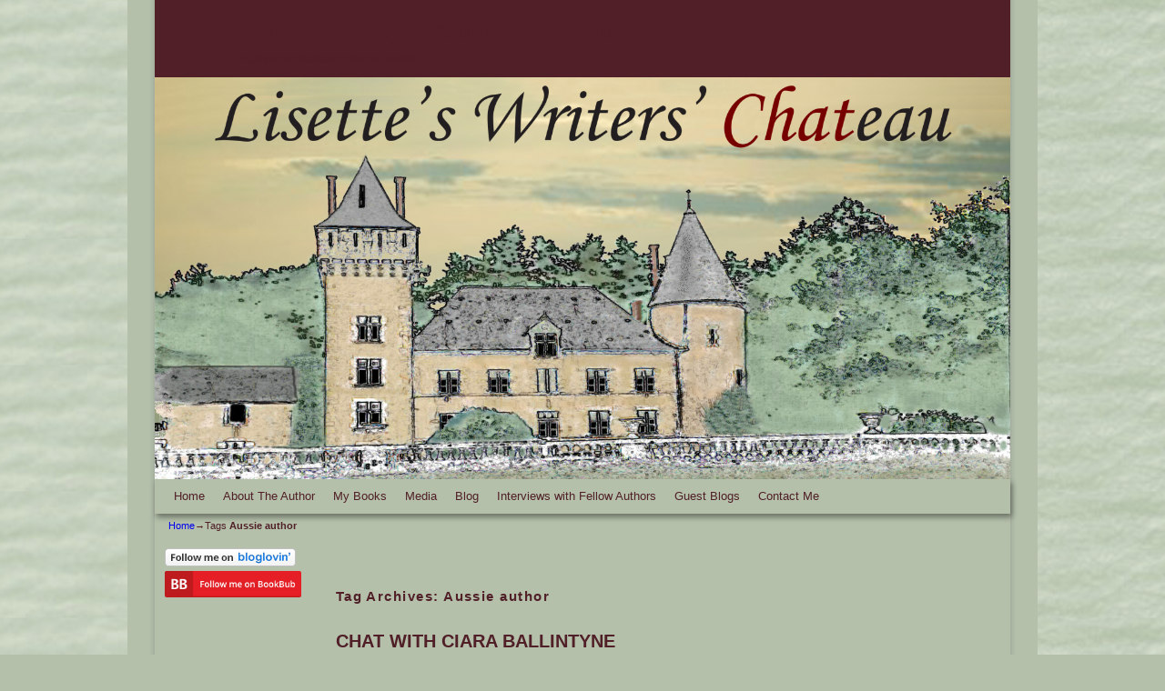

--- FILE ---
content_type: text/html; charset=UTF-8
request_url: https://lisettebrodey.com/tag/aussie-author/
body_size: 16520
content:
<!DOCTYPE html>
<!--[if IE 7]>	<html id="ie7" lang="en-US"> <![endif]-->
<!--[if IE 8]>	<html id="ie8" lang="en-US"> <![endif]-->
<!--[if IE 9]>	<html id="ie9" lang="en-US"> <![endif]-->
<!--[if !(IE 6) | !(IE 7) | !(IE 8) ] | !(IE 9) ><!-->	<html lang="en-US"> <!--<![endif]-->
<head>
<meta charset="UTF-8" />
<meta name='viewport' content='width=device-width, initial-scale=1.0, maximum-scale=2.0, user-scalable=yes' />
<title>Aussie author | Lisette Brodey&#039;s author website</title>

<link rel="profile" href="https://gmpg.org/xfn/11" />
<link rel="pingback" href="https://lisettebrodey.com/wp/xmlrpc.php" />
<!--[if lt IE 9]>
<script src="https://lisettebrodey.com/wp/wp-content/themes/weaver-ii/js/html5.js" type="text/javascript"></script>
<![endif]-->

<link rel="shortcut icon"  href="/wp/wp-content/uploads/2012/09/favicon.ico" />
<meta property="og:title" content="Lisette Brodey&#039;s author website" />
<meta property="og:type" content="website" />
<meta property="og:url" content="https://lisettebrodey.com" />
<meta property="og:site_name" content="Lisette Brodey&#039;s author website" />
<meta property="og:description" content="Author of character-driven novels" />
<meta property="og:image" content="https://lisettebrodey.com/wp/wp-content/uploads/2012/07/HeaderFINAL1.jpg" />
<link rel="image_src" href="https://lisettebrodey.com/wp/wp-content/uploads/2012/07/HeaderFINAL1.jpg" />
<script type="text/javascript">var weaverIsMobile=false;var weaverIsSimMobile=false;var weaverIsStacked=false;var weaverThemeWidth=940;var weaverMenuThreshold=640;var weaverHideMenuBar=false;var weaverMobileDisabled=false;var weaverFlowToBottom=false;var weaverHideTooltip=false;var weaverUseSuperfish=true;</script>
<meta name='robots' content='max-image-preview:large' />
<link rel="alternate" type="application/rss+xml" title="Lisette Brodey&#039;s author website &raquo; Feed" href="https://lisettebrodey.com/feed/" />
<link rel="alternate" type="application/rss+xml" title="Lisette Brodey&#039;s author website &raquo; Comments Feed" href="https://lisettebrodey.com/comments/feed/" />
<link rel="alternate" type="application/rss+xml" title="Lisette Brodey&#039;s author website &raquo; Aussie author Tag Feed" href="https://lisettebrodey.com/tag/aussie-author/feed/" />
<style id='wp-img-auto-sizes-contain-inline-css' type='text/css'>
img:is([sizes=auto i],[sizes^="auto," i]){contain-intrinsic-size:3000px 1500px}
/*# sourceURL=wp-img-auto-sizes-contain-inline-css */
</style>
<link rel='stylesheet' id='weaverii-main-style-sheet-min-css' href='https://lisettebrodey.com/wp/wp-content/themes/weaver-ii/style-minimal.min.css?ver=2.2.2' type='text/css' media='all' />
<link rel='stylesheet' id='weaverii-mobile-style-sheet-css' href='https://lisettebrodey.com/wp/wp-content/themes/weaver-ii/style-mobile.min.css?ver=2.2.2' type='text/css' media='all' />
<style id='wp-emoji-styles-inline-css' type='text/css'>

	img.wp-smiley, img.emoji {
		display: inline !important;
		border: none !important;
		box-shadow: none !important;
		height: 1em !important;
		width: 1em !important;
		margin: 0 0.07em !important;
		vertical-align: -0.1em !important;
		background: none !important;
		padding: 0 !important;
	}
/*# sourceURL=wp-emoji-styles-inline-css */
</style>
<style id='wp-block-library-inline-css' type='text/css'>
:root{--wp-block-synced-color:#7a00df;--wp-block-synced-color--rgb:122,0,223;--wp-bound-block-color:var(--wp-block-synced-color);--wp-editor-canvas-background:#ddd;--wp-admin-theme-color:#007cba;--wp-admin-theme-color--rgb:0,124,186;--wp-admin-theme-color-darker-10:#006ba1;--wp-admin-theme-color-darker-10--rgb:0,107,160.5;--wp-admin-theme-color-darker-20:#005a87;--wp-admin-theme-color-darker-20--rgb:0,90,135;--wp-admin-border-width-focus:2px}@media (min-resolution:192dpi){:root{--wp-admin-border-width-focus:1.5px}}.wp-element-button{cursor:pointer}:root .has-very-light-gray-background-color{background-color:#eee}:root .has-very-dark-gray-background-color{background-color:#313131}:root .has-very-light-gray-color{color:#eee}:root .has-very-dark-gray-color{color:#313131}:root .has-vivid-green-cyan-to-vivid-cyan-blue-gradient-background{background:linear-gradient(135deg,#00d084,#0693e3)}:root .has-purple-crush-gradient-background{background:linear-gradient(135deg,#34e2e4,#4721fb 50%,#ab1dfe)}:root .has-hazy-dawn-gradient-background{background:linear-gradient(135deg,#faaca8,#dad0ec)}:root .has-subdued-olive-gradient-background{background:linear-gradient(135deg,#fafae1,#67a671)}:root .has-atomic-cream-gradient-background{background:linear-gradient(135deg,#fdd79a,#004a59)}:root .has-nightshade-gradient-background{background:linear-gradient(135deg,#330968,#31cdcf)}:root .has-midnight-gradient-background{background:linear-gradient(135deg,#020381,#2874fc)}:root{--wp--preset--font-size--normal:16px;--wp--preset--font-size--huge:42px}.has-regular-font-size{font-size:1em}.has-larger-font-size{font-size:2.625em}.has-normal-font-size{font-size:var(--wp--preset--font-size--normal)}.has-huge-font-size{font-size:var(--wp--preset--font-size--huge)}.has-text-align-center{text-align:center}.has-text-align-left{text-align:left}.has-text-align-right{text-align:right}.has-fit-text{white-space:nowrap!important}#end-resizable-editor-section{display:none}.aligncenter{clear:both}.items-justified-left{justify-content:flex-start}.items-justified-center{justify-content:center}.items-justified-right{justify-content:flex-end}.items-justified-space-between{justify-content:space-between}.screen-reader-text{border:0;clip-path:inset(50%);height:1px;margin:-1px;overflow:hidden;padding:0;position:absolute;width:1px;word-wrap:normal!important}.screen-reader-text:focus{background-color:#ddd;clip-path:none;color:#444;display:block;font-size:1em;height:auto;left:5px;line-height:normal;padding:15px 23px 14px;text-decoration:none;top:5px;width:auto;z-index:100000}html :where(.has-border-color){border-style:solid}html :where([style*=border-top-color]){border-top-style:solid}html :where([style*=border-right-color]){border-right-style:solid}html :where([style*=border-bottom-color]){border-bottom-style:solid}html :where([style*=border-left-color]){border-left-style:solid}html :where([style*=border-width]){border-style:solid}html :where([style*=border-top-width]){border-top-style:solid}html :where([style*=border-right-width]){border-right-style:solid}html :where([style*=border-bottom-width]){border-bottom-style:solid}html :where([style*=border-left-width]){border-left-style:solid}html :where(img[class*=wp-image-]){height:auto;max-width:100%}:where(figure){margin:0 0 1em}html :where(.is-position-sticky){--wp-admin--admin-bar--position-offset:var(--wp-admin--admin-bar--height,0px)}@media screen and (max-width:600px){html :where(.is-position-sticky){--wp-admin--admin-bar--position-offset:0px}}

/*# sourceURL=wp-block-library-inline-css */
</style><style id='global-styles-inline-css' type='text/css'>
:root{--wp--preset--aspect-ratio--square: 1;--wp--preset--aspect-ratio--4-3: 4/3;--wp--preset--aspect-ratio--3-4: 3/4;--wp--preset--aspect-ratio--3-2: 3/2;--wp--preset--aspect-ratio--2-3: 2/3;--wp--preset--aspect-ratio--16-9: 16/9;--wp--preset--aspect-ratio--9-16: 9/16;--wp--preset--color--black: #000000;--wp--preset--color--cyan-bluish-gray: #abb8c3;--wp--preset--color--white: #ffffff;--wp--preset--color--pale-pink: #f78da7;--wp--preset--color--vivid-red: #cf2e2e;--wp--preset--color--luminous-vivid-orange: #ff6900;--wp--preset--color--luminous-vivid-amber: #fcb900;--wp--preset--color--light-green-cyan: #7bdcb5;--wp--preset--color--vivid-green-cyan: #00d084;--wp--preset--color--pale-cyan-blue: #8ed1fc;--wp--preset--color--vivid-cyan-blue: #0693e3;--wp--preset--color--vivid-purple: #9b51e0;--wp--preset--gradient--vivid-cyan-blue-to-vivid-purple: linear-gradient(135deg,rgb(6,147,227) 0%,rgb(155,81,224) 100%);--wp--preset--gradient--light-green-cyan-to-vivid-green-cyan: linear-gradient(135deg,rgb(122,220,180) 0%,rgb(0,208,130) 100%);--wp--preset--gradient--luminous-vivid-amber-to-luminous-vivid-orange: linear-gradient(135deg,rgb(252,185,0) 0%,rgb(255,105,0) 100%);--wp--preset--gradient--luminous-vivid-orange-to-vivid-red: linear-gradient(135deg,rgb(255,105,0) 0%,rgb(207,46,46) 100%);--wp--preset--gradient--very-light-gray-to-cyan-bluish-gray: linear-gradient(135deg,rgb(238,238,238) 0%,rgb(169,184,195) 100%);--wp--preset--gradient--cool-to-warm-spectrum: linear-gradient(135deg,rgb(74,234,220) 0%,rgb(151,120,209) 20%,rgb(207,42,186) 40%,rgb(238,44,130) 60%,rgb(251,105,98) 80%,rgb(254,248,76) 100%);--wp--preset--gradient--blush-light-purple: linear-gradient(135deg,rgb(255,206,236) 0%,rgb(152,150,240) 100%);--wp--preset--gradient--blush-bordeaux: linear-gradient(135deg,rgb(254,205,165) 0%,rgb(254,45,45) 50%,rgb(107,0,62) 100%);--wp--preset--gradient--luminous-dusk: linear-gradient(135deg,rgb(255,203,112) 0%,rgb(199,81,192) 50%,rgb(65,88,208) 100%);--wp--preset--gradient--pale-ocean: linear-gradient(135deg,rgb(255,245,203) 0%,rgb(182,227,212) 50%,rgb(51,167,181) 100%);--wp--preset--gradient--electric-grass: linear-gradient(135deg,rgb(202,248,128) 0%,rgb(113,206,126) 100%);--wp--preset--gradient--midnight: linear-gradient(135deg,rgb(2,3,129) 0%,rgb(40,116,252) 100%);--wp--preset--font-size--small: 13px;--wp--preset--font-size--medium: 20px;--wp--preset--font-size--large: 36px;--wp--preset--font-size--x-large: 42px;--wp--preset--spacing--20: 0.44rem;--wp--preset--spacing--30: 0.67rem;--wp--preset--spacing--40: 1rem;--wp--preset--spacing--50: 1.5rem;--wp--preset--spacing--60: 2.25rem;--wp--preset--spacing--70: 3.38rem;--wp--preset--spacing--80: 5.06rem;--wp--preset--shadow--natural: 6px 6px 9px rgba(0, 0, 0, 0.2);--wp--preset--shadow--deep: 12px 12px 50px rgba(0, 0, 0, 0.4);--wp--preset--shadow--sharp: 6px 6px 0px rgba(0, 0, 0, 0.2);--wp--preset--shadow--outlined: 6px 6px 0px -3px rgb(255, 255, 255), 6px 6px rgb(0, 0, 0);--wp--preset--shadow--crisp: 6px 6px 0px rgb(0, 0, 0);}:where(.is-layout-flex){gap: 0.5em;}:where(.is-layout-grid){gap: 0.5em;}body .is-layout-flex{display: flex;}.is-layout-flex{flex-wrap: wrap;align-items: center;}.is-layout-flex > :is(*, div){margin: 0;}body .is-layout-grid{display: grid;}.is-layout-grid > :is(*, div){margin: 0;}:where(.wp-block-columns.is-layout-flex){gap: 2em;}:where(.wp-block-columns.is-layout-grid){gap: 2em;}:where(.wp-block-post-template.is-layout-flex){gap: 1.25em;}:where(.wp-block-post-template.is-layout-grid){gap: 1.25em;}.has-black-color{color: var(--wp--preset--color--black) !important;}.has-cyan-bluish-gray-color{color: var(--wp--preset--color--cyan-bluish-gray) !important;}.has-white-color{color: var(--wp--preset--color--white) !important;}.has-pale-pink-color{color: var(--wp--preset--color--pale-pink) !important;}.has-vivid-red-color{color: var(--wp--preset--color--vivid-red) !important;}.has-luminous-vivid-orange-color{color: var(--wp--preset--color--luminous-vivid-orange) !important;}.has-luminous-vivid-amber-color{color: var(--wp--preset--color--luminous-vivid-amber) !important;}.has-light-green-cyan-color{color: var(--wp--preset--color--light-green-cyan) !important;}.has-vivid-green-cyan-color{color: var(--wp--preset--color--vivid-green-cyan) !important;}.has-pale-cyan-blue-color{color: var(--wp--preset--color--pale-cyan-blue) !important;}.has-vivid-cyan-blue-color{color: var(--wp--preset--color--vivid-cyan-blue) !important;}.has-vivid-purple-color{color: var(--wp--preset--color--vivid-purple) !important;}.has-black-background-color{background-color: var(--wp--preset--color--black) !important;}.has-cyan-bluish-gray-background-color{background-color: var(--wp--preset--color--cyan-bluish-gray) !important;}.has-white-background-color{background-color: var(--wp--preset--color--white) !important;}.has-pale-pink-background-color{background-color: var(--wp--preset--color--pale-pink) !important;}.has-vivid-red-background-color{background-color: var(--wp--preset--color--vivid-red) !important;}.has-luminous-vivid-orange-background-color{background-color: var(--wp--preset--color--luminous-vivid-orange) !important;}.has-luminous-vivid-amber-background-color{background-color: var(--wp--preset--color--luminous-vivid-amber) !important;}.has-light-green-cyan-background-color{background-color: var(--wp--preset--color--light-green-cyan) !important;}.has-vivid-green-cyan-background-color{background-color: var(--wp--preset--color--vivid-green-cyan) !important;}.has-pale-cyan-blue-background-color{background-color: var(--wp--preset--color--pale-cyan-blue) !important;}.has-vivid-cyan-blue-background-color{background-color: var(--wp--preset--color--vivid-cyan-blue) !important;}.has-vivid-purple-background-color{background-color: var(--wp--preset--color--vivid-purple) !important;}.has-black-border-color{border-color: var(--wp--preset--color--black) !important;}.has-cyan-bluish-gray-border-color{border-color: var(--wp--preset--color--cyan-bluish-gray) !important;}.has-white-border-color{border-color: var(--wp--preset--color--white) !important;}.has-pale-pink-border-color{border-color: var(--wp--preset--color--pale-pink) !important;}.has-vivid-red-border-color{border-color: var(--wp--preset--color--vivid-red) !important;}.has-luminous-vivid-orange-border-color{border-color: var(--wp--preset--color--luminous-vivid-orange) !important;}.has-luminous-vivid-amber-border-color{border-color: var(--wp--preset--color--luminous-vivid-amber) !important;}.has-light-green-cyan-border-color{border-color: var(--wp--preset--color--light-green-cyan) !important;}.has-vivid-green-cyan-border-color{border-color: var(--wp--preset--color--vivid-green-cyan) !important;}.has-pale-cyan-blue-border-color{border-color: var(--wp--preset--color--pale-cyan-blue) !important;}.has-vivid-cyan-blue-border-color{border-color: var(--wp--preset--color--vivid-cyan-blue) !important;}.has-vivid-purple-border-color{border-color: var(--wp--preset--color--vivid-purple) !important;}.has-vivid-cyan-blue-to-vivid-purple-gradient-background{background: var(--wp--preset--gradient--vivid-cyan-blue-to-vivid-purple) !important;}.has-light-green-cyan-to-vivid-green-cyan-gradient-background{background: var(--wp--preset--gradient--light-green-cyan-to-vivid-green-cyan) !important;}.has-luminous-vivid-amber-to-luminous-vivid-orange-gradient-background{background: var(--wp--preset--gradient--luminous-vivid-amber-to-luminous-vivid-orange) !important;}.has-luminous-vivid-orange-to-vivid-red-gradient-background{background: var(--wp--preset--gradient--luminous-vivid-orange-to-vivid-red) !important;}.has-very-light-gray-to-cyan-bluish-gray-gradient-background{background: var(--wp--preset--gradient--very-light-gray-to-cyan-bluish-gray) !important;}.has-cool-to-warm-spectrum-gradient-background{background: var(--wp--preset--gradient--cool-to-warm-spectrum) !important;}.has-blush-light-purple-gradient-background{background: var(--wp--preset--gradient--blush-light-purple) !important;}.has-blush-bordeaux-gradient-background{background: var(--wp--preset--gradient--blush-bordeaux) !important;}.has-luminous-dusk-gradient-background{background: var(--wp--preset--gradient--luminous-dusk) !important;}.has-pale-ocean-gradient-background{background: var(--wp--preset--gradient--pale-ocean) !important;}.has-electric-grass-gradient-background{background: var(--wp--preset--gradient--electric-grass) !important;}.has-midnight-gradient-background{background: var(--wp--preset--gradient--midnight) !important;}.has-small-font-size{font-size: var(--wp--preset--font-size--small) !important;}.has-medium-font-size{font-size: var(--wp--preset--font-size--medium) !important;}.has-large-font-size{font-size: var(--wp--preset--font-size--large) !important;}.has-x-large-font-size{font-size: var(--wp--preset--font-size--x-large) !important;}
/*# sourceURL=global-styles-inline-css */
</style>

<style id='classic-theme-styles-inline-css' type='text/css'>
/*! This file is auto-generated */
.wp-block-button__link{color:#fff;background-color:#32373c;border-radius:9999px;box-shadow:none;text-decoration:none;padding:calc(.667em + 2px) calc(1.333em + 2px);font-size:1.125em}.wp-block-file__button{background:#32373c;color:#fff;text-decoration:none}
/*# sourceURL=/wp-includes/css/classic-themes.min.css */
</style>
<script type="text/javascript" src="https://lisettebrodey.com/wp/wp-includes/js/jquery/jquery.min.js?ver=3.7.1" id="jquery-core-js"></script>
<script type="text/javascript" src="https://lisettebrodey.com/wp/wp-includes/js/jquery/jquery-migrate.min.js?ver=3.4.1" id="jquery-migrate-js"></script>
<link rel="https://api.w.org/" href="https://lisettebrodey.com/wp-json/" /><link rel="alternate" title="JSON" type="application/json" href="https://lisettebrodey.com/wp-json/wp/v2/tags/633" /><link rel="EditURI" type="application/rsd+xml" title="RSD" href="https://lisettebrodey.com/wp/xmlrpc.php?rsd" />


            <!--/ Facebook Thumb Fixer Open Graph /-->
            <meta property="og:type" content="article" />
            <meta property="og:url" content="https://lisettebrodey.com/chat-with-ciara-ballintyne/" />
            <meta property="og:title" content="CHAT WITH CIARA BALLINTYNE" />
            <meta property="og:description" content="Ciara Ballintyne is a fantasy author and lawyer. She enjoys reading, horse-riding, and speculation about taking over the world. If she could choose to be anything it would be a dragon, but instead she shares more in common with Dr. &hellip; Continue reading &rarr;" />
            <meta property="og:site_name" content="Lisette Brodey&#039;s author website" />
            <meta property="og:image" content="https://lisettebrodey.com/wp/wp-content/uploads/2025/12/LB_Website_Header.01.Jan_.2026.png" />
            <meta property="og:image:alt" content="" />
            <meta property="og:image:width" content="" />
            <meta property="og:image:height" content="" />

            <meta itemscope itemtype="article" />
            <meta itemprop="description" content="Ciara Ballintyne is a fantasy author and lawyer. She enjoys reading, horse-riding, and speculation about taking over the world. If she could choose to be anything it would be a dragon, but instead she shares more in common with Dr. &hellip; Continue reading &rarr;" />
            <meta itemprop="image" content="https://lisettebrodey.com/wp/wp-content/uploads/2025/12/LB_Website_Header.01.Jan_.2026.png" />

            <meta name="twitter:card" content="summary_large_image" />
            <meta name="twitter:url" content="https://lisettebrodey.com/chat-with-ciara-ballintyne/" />
            <meta name="twitter:title" content="CHAT WITH CIARA BALLINTYNE" />
            <meta name="twitter:description" content="Ciara Ballintyne is a fantasy author and lawyer. She enjoys reading, horse-riding, and speculation about taking over the world. If she could choose to be anything it would be a dragon, but instead she shares more in common with Dr. &hellip; Continue reading &rarr;" />
            <meta name="twitter:image" content="" />
            


<!-- Weaver II Extras Version 2.3.1 -->
<script type="text/javascript">
(function(url){
	if(/(?:Chrome\/26\.0\.1410\.63 Safari\/537\.31|WordfenceTestMonBot)/.test(navigator.userAgent)){ return; }
	var addEvent = function(evt, handler) {
		if (window.addEventListener) {
			document.addEventListener(evt, handler, false);
		} else if (window.attachEvent) {
			document.attachEvent('on' + evt, handler);
		}
	};
	var removeEvent = function(evt, handler) {
		if (window.removeEventListener) {
			document.removeEventListener(evt, handler, false);
		} else if (window.detachEvent) {
			document.detachEvent('on' + evt, handler);
		}
	};
	var evts = 'contextmenu dblclick drag dragend dragenter dragleave dragover dragstart drop keydown keypress keyup mousedown mousemove mouseout mouseover mouseup mousewheel scroll'.split(' ');
	var logHuman = function() {
		if (window.wfLogHumanRan) { return; }
		window.wfLogHumanRan = true;
		var wfscr = document.createElement('script');
		wfscr.type = 'text/javascript';
		wfscr.async = true;
		wfscr.src = url + '&r=' + Math.random();
		(document.getElementsByTagName('head')[0]||document.getElementsByTagName('body')[0]).appendChild(wfscr);
		for (var i = 0; i < evts.length; i++) {
			removeEvent(evts[i], logHuman);
		}
	};
	for (var i = 0; i < evts.length; i++) {
		addEvent(evts[i], logHuman);
	}
})('//lisettebrodey.com/?wordfence_lh=1&hid=A36A88D8D7F0D1D0FAD330A4C84A5863');
</script>
<!-- This site is using Weaver II 2.2.2 (178) subtheme: blank -->
<!-- Page ID: 1997 -->
<style type="text/css">
/* Weaver II styles - Version 178 */
.entry-title a {color:#501F27;}
#content, #content .post{-moz-border-radius: 10px; -webkit-border-radius: 10px; border-radius: 10px;}
body {background-image: url(/wp/wp-content/themes/weaver-ii/images/gr.png); background-attachment: scroll; background-repeat: repeat-x;}
#wrapper {-webkit-box-shadow: 0 0 3px 3px rgba(0,0,0,0.25); -moz-box-shadow: 0 0 3px 3px rgba(0,0,0,0.25); box-shadow: 0 0 3px 3px rgba(127,127,127,0.25);}
#wrapper{max-width:940px;}
#container_wrap.right-1-col{width:75.000%;} #sidebar_wrap_right.right-1-col{width:25.000%;}
#container_wrap.right-2-col,#container_wrap.right-2-col-bottom{width:67.000%;} #sidebar_wrap_right.right-2-col,#sidebar_wrap_right.right-2-col-bottom{width:33.000%;}
#container_wrap.left-1-col{width:75.000%;} #sidebar_wrap_left.left-1-col{width:25.000%;}
#container_wrap.left-2-col,#container_wrap.left-2-col-bottom{width:67.000%;} #sidebar_wrap_left.left-2-col,#sidebar_wrap_left.left-2-col-bottom{width:33.000%;}
#container_wrap{width:66.000%;} #sidebar_wrap_left{width:17.000%;} #sidebar_wrap_right{width:17.000%;}
#sidebar_wrap_2_left_left, #sidebar_wrap_2_right_left {width:54.000%;margin-right:1%;}
#sidebar_wrap_2_left_right, #sidebar_wrap_2_right_right {width:45.000%;}
@media only screen and (max-width:640px) { /* header widget area mobile rules */
} /* end mobile rules */
.menu_bar, .menu_bar ul {-webkit-box-shadow: rgba(0, 0, 0, 0.4) 2px 4px 6px;
-moz-box-shadow: rgba(0, 0, 0, 0.4) 2px 4px 6px; box-shadow: rgba(0, 0, 0, 0.4) 2px 4px 6px;max-width:940px;}#wrap-header #nav-bottom-menu{position:relative;z-index:95;}
#wrap-header #nav-top-menu{position:relative;z-index:100;}
.menu_bar ul ul a {padding:10px 20px;}
.sf-sub-indicator {background: url(/wp/wp-content/themes/weaver-ii/js/superfish/images/arrows-ffffff.png) no-repeat -10px -100px;}
.menu_bar, .menu_bar a,.menu_bar a:visited,.mobile_menu_bar a {color:#501F27;}
.menu_bar li:hover > a, .menu_bar a:focus {color:#501F27;}
.menu_bar ul ul a {background-color:#501F27;}
.mobile-menu-link {border-color:#501F27;}
.widget-area .menu-vertical,.menu-vertical {clear:both;background-color:transparent;margin:0;width:100%;overflow:hidden;border-bottom:3px solid #501F27;border-top:1px solid #501F27;}
.widget-area .menu-vertical ul, .menu-vertical ul {margin: 0; padding: 0; list-style-type: none;  list-style-image:none;font-family: inherit;}
.widget-area .menu-vertical li a, .widget-area .menu-vertical a:visited, .menu-vertical li a, .menu-vertical a:visited {
color: #501F27;  background-color: inherit; display: block !important; padding: 5px 10px; text-decoration: none; border-top:2px solid #501F27;}
.widget-area .menu-vertical a:hover,.widget-area .menu-vertical a:focus, .menu-vertical a:hover,.menu-vertical a:focus {
color: #501F27; background-color: inherit;text-decoration: none;}
.widget-area .menu-vertical ul ul li, .menu-vertical ul ul li { margin: 0; }
.widget-area .menu-vertical ul ul a,.menu-vertical ul ul a {color: #501F27; background-color: inherit;
 display: block; padding: 4px 5px 4px 25px; text-decoration: none;border:0;
 border-top:1px solid #501F27;}
.widget-area .menu-vertical ul ul a:hover,#wrap-header .menu-vertical ul ul a:hover,#wrap-header .menu-vertical ul a:hover {color: #501F27; background-color: inherit; text-decoration: none;}
.widget-area .menu-vertical ul ul ul a,.menu-vertical ul ul ul a {padding: 4px 5px 4px 35px;}
.widget-area .menu-vertical ul ul ul a,.menu-vertical ul ul ul ul a {padding: 4px 5px 4px 45px;}
.widget-area .menu-vertical ul ul ul ul a,.menu-vertical ul ul ul ul ul a {padding: 4px 5px 4px 55px;}
.menu_bar .current_page_item > a, .menu_bar .current-menu-item > a, .menu_bar .current-cat > a, .menu_bar .current_page_ancestor > a,.menu_bar .current-category-ancestor > a, .menu_bar .current-menu-ancestor > a, .menu_bar .current-menu-parent > a, .menu_bar .current-category-parent > a,.menu-vertical .current_page_item > a, .menu-vertical .current-menu-item > a, .menu-vertical .current-cat > a, .menu-vertical .current_page_ancestor > a, .menu-vertical .current-category-ancestor > a, .menu-vertical .current-menu-ancestor > a, .menu-vertical .current-menu-parent > a, .menu-vertical .current-category-parent > a,.widget-area .menu-vertical .current_page_item > a, .widget-area .menu-vertical .current-menu-item > a, .widget-area .menu-vertical .current-cat > a, .widget-area .menu-vertical .current_page_ancestor > a {color:#501F27 !important;}
#content, .entry-content h1, .entry-content h2 {color:#501F27;}
#content h1, #content h2, #content h3, #content h4, #content h5, #content h6, #content dt, #content th,
h1, h2, h3, h4, h5, h6,#author-info h2 {color:#501F27;}
#content h1.entry-title {color:#501F27;}
#content .entry-format {color:#501F27;}
body {font-size:10px;}
body {font-family:Verdana,Arial,sans-serif;}
h3#comments-title,h3#reply-title,.menu_bar,.mobile_menu_bar,
#author-info,#infobar,#nav-above, #nav-below,#cancel-comment-reply-link,.form-allowed-tags,
#site-info,#site-title,#wp-calendar,#comments-title,.comment-meta,.comment-body tr th,.comment-body thead th,
.entry-content label,.entry-content tr th,.entry-content thead th,.entry-format,.entry-meta,.entry-title,
.entry-utility,#respond label,.navigation,.page-title,.pingback p,.reply,.widget-title,
.wp-caption-text,input[type=submit] {font-family:Verdana,Arial,sans-serif;}
body {color:#501F27;}
#branding {background-color:#501F27;}
input, textarea {color:#501F27;}
#site-title a {color:#501F27;}
#site-description {color:#501F27;}
/* Weaver II Mobile Device Options */
.weaver-any-mobile  #main a, .weaver-any-mobile  #mobile-widget-area a, .weaver-any-mobile  .sidebar_top a, .weaver-any-mobile  .sidebar_bottom a, .weaver-any-mobile  .sidebar_extra a {text-decoration: underline !important;}
@media only screen and (max-width:768px) and (orientation:portrait) {body {padding: 0px !important;}}
@media only screen and (max-width:640px) {
#main a, #mobile-widget-area a, .sidebar_top a, .sidebar_bottom a, .sidebar_extra a{text-decoration: underline !important;}
}
@media only screen and (max-width: 580px) {
}
h6 {	 font-family: 'Handlee', cursive, arial, serif; font-size: 16px;
}
/* end Weaver II CSS */
</style> <!-- end of main options style section -->
<link href='https://fonts.googleapis.com/css?family=Handlee' rel='stylesheet' type='text/css'>

<!--[if lte IE 8]>
<style type="text/css" media="screen">
#content img.size-thumbnail,#content img.size-medium,#content img.size-large,#content img.size-full,#content img.attachment-thumbnail,
#content img.wp-post-image,img.avatar,.format-chat img.format-chat-icon,
#wrapper,#branding,#colophon,#content, #content .post,
#sidebar_primary,#sidebar_right,#sidebar_left,.sidebar_top,.sidebar_bottom,.sidebar_extra,
#first,#second,#third,#fourth,
#commentform input:focus,#commentform textarea:focus,#respond input#submit {
		behavior: url(https://lisettebrodey.com/wp/wp-content/themes/weaver-ii/js/PIE/PIE.php) !important; position:relative;
}
</style>
<![endif]-->

<!-- End of Weaver II options -->
<style type="text/css" id="custom-background-css">
body.custom-background { background-color: #b4c0aa; background-image: url("https://lisettebrodey.com/wp/wp-content/uploads/2025/12/BGtilelb5.jpg"); background-position: center center; background-size: auto; background-repeat: repeat; background-attachment: scroll; }
</style>
	<!-- ## NXS/OG ## --><!-- ## NXSOGTAGS ## --><!-- ## NXS/OG ## -->
</head>

<body data-rsssl=1 class="archive tag tag-aussie-author tag-633 custom-background wp-theme-weaver-ii single-author not-logged-in weaver-desktop weaver-mobile-smart-nostack">
<a href="#page-bottom" id="page-top">&darr;</a> <!-- add custom CSS to use this page-bottom link -->
<div id="wrapper" class="hfeed">
<div id="wrap-header">
	<header id="branding" role="banner"><div id="branding-content">
		<div id="site-logo"></div>
		<div id="site-logo-link" onclick="location.href='https://lisettebrodey.com/';"></div>

		<div class="title-description title-description-xhtml">
			<h1 id="site-title" ><span><a href="https://lisettebrodey.com/" title="Lisette Brodey&#039;s author website" rel="home">Lisette Brodey&#039;s author website</a></span></h1>
			<h2 id="site-description"> Author of character-driven novels</h2>
		</div>
		<div id="header_image">
                              <img src="https://lisettebrodey.com/wp/wp-content/uploads/2012/09/cropped-Chateau-de-Malvaux-sky.png" width="1500" height="706" alt="Lisette Brodey&#039;s author website" />
        		</div><!-- #header_image -->
	</div></header><!-- #branding-content, #branding -->
<div id="wrap-bottom-menu">
<div id="mobile-bottom-nav" class="mobile_menu_bar" style="padding:5px 10px 5px 10px;clear:both;">
	<div style="margin-bottom:20px;">
<span class="mobile-home-link">
	<a href="https://lisettebrodey.com/" title="Lisette Brodey&#039;s author website" rel="home">Home</a></span>
	<span class="mobile-menu-link"><a href="javascript:void(null);" onclick="weaverii_ToggleMenu(document.getElementById('nav-bottom-menu'), this, 'Menu &darr;', 'Menu &uarr;')">Menu &darr;</a></span></div>
</div>
		<div class="skip-link"><a class="assistive-text" href="#content" title="">Skip to primary content</a></div>
			<div class="skip-link"><a class="assistive-text" href="#sidebar_primary" title="">Skip to secondary content</a></div>
				<div id="nav-bottom-menu"><nav id="access" class="menu_bar" role="navigation">
<div class="menu"><ul id="menu-lisettesmenu" class="sf-menu"><li id="menu-item-253" class="menu-item menu-item-type-post_type menu-item-object-page menu-item-home menu-item-253"><a href="https://lisettebrodey.com/">Home</a></li>
<li id="menu-item-247" class="menu-item menu-item-type-post_type menu-item-object-page menu-item-247"><a href="https://lisettebrodey.com/sample-page/">About The Author</a></li>
<li id="menu-item-246" class="menu-item menu-item-type-post_type menu-item-object-page menu-item-246"><a href="https://lisettebrodey.com/books-2/">My Books</a></li>
<li id="menu-item-403" class="menu-item menu-item-type-post_type menu-item-object-page menu-item-403"><a href="https://lisettebrodey.com/media/">Media</a></li>
<li id="menu-item-410" class="menu-item menu-item-type-taxonomy menu-item-object-category menu-item-410"><a href="https://lisettebrodey.com/category/blog/">Blog</a></li>
<li id="menu-item-250" class="menu-item menu-item-type-taxonomy menu-item-object-category menu-item-250"><a href="https://lisettebrodey.com/category/interviews/">Interviews with Fellow Authors</a></li>
<li id="menu-item-415" class="menu-item menu-item-type-taxonomy menu-item-object-category menu-item-415"><a href="https://lisettebrodey.com/category/guest-blogs-2/">Guest Blogs</a></li>
<li id="menu-item-245" class="menu-item menu-item-type-post_type menu-item-object-page menu-item-245"><a href="https://lisettebrodey.com/contact/">Contact Me</a></li>
</ul></div>		</nav></div><!-- #access --></div> <!-- #wrap-bottom-menu -->
</div> <!-- #wrap-header -->
	<div id="infobar">
<span id="breadcrumbs"><span class="crumbs"><a href="https://lisettebrodey.com/">Home</a>&rarr;Tags <span class="bcur-page">Aussie author</span></span></span>	<span class='infobar_right'>
<span id="infobar_paginate"></span>
	</span></div><div class="weaver-clear"></div><!-- #infobar -->
	<div id="main">
		<div id="container_wrap" class="container-tag equal_height one-column">
		<section id="container">
	<div id="sitewide-top-widget-area" class="widget-area sidebar_top" role="complementary">
<aside id="text-2" class="widget widget_text">			<div class="textwidget"><a href="http://www.bloglovin.com/en/blog/10364129" title="Follow Lisette Brodey's author website on Bloglovin"><img src="https://www.bloglovin.com/widget/bilder/en/lank.gif?id=10364129" alt="Follow on Bloglovin" border="0"/></a></div>
		</aside><aside id="text-3" class="widget widget_text">			<div class="textwidget"><a href="https://www.bookbub.com/authors/lisette-brodey"><img class="alignleft size-full wp-image-3149" src="https://lisettebrodey.com/wp/wp-content/uploads/2012/08/follow-me-on-bookbub-button-2.png" alt="follow-me-on-bookbub-button-2" width="150" height="30" /></a></div>
		</aside>	</div><!-- sitewide-top-widget-area -->
			<div id="content" role="main">

			
				<header class="page-header">
					<h1 class="page-title tag-title"><span class="tag-title-label">Tag Archives: </span><span>Aussie author</span></h1>

									</header>

				
														<article id="post-1997" class="content-default post-odd post-order-1 post-1997 post type-post status-publish format-standard hentry category-interviews tag-adult-high-fantasy-novella tag-aussie-author tag-ciara-ballintyne tag-confronting-the-demon">
		<header class="entry-header">
		<div class="entry-hdr"><h2 class="entry-title">	<a href="https://lisettebrodey.com/chat-with-ciara-ballintyne/" title="Permalink to CHAT WITH CIARA BALLINTYNE" rel="bookmark">CHAT WITH CIARA BALLINTYNE</a>
</h2></div>

			<div class="entry-meta">
							<div class="meta-info-wrap">
			<span class="sep posted-on">Posted on </span><a href="https://lisettebrodey.com/chat-with-ciara-ballintyne/" title="10:43 pm" rel="bookmark"><time class="entry-date" datetime="2014-06-22T22:43:46-07:00">June 22, 2014</time></a><span class="by-author"> <span class="sep"> by </span> <span class="author vcard"><a class="url fn n" href="https://lisettebrodey.com/author/lisette/" title="View all posts by Lisette" rel="author">Lisette</a></span></span><span class="updated">June 22, 2014</span>
			</div><!-- .entry-meta-icons -->			</div><!-- .entry-meta -->
		</header><!-- .entry-header -->
		<div class="entry-content cf">
<p><a href="https://lisettebrodey.com/chat-with-ciara-ballintyne/ciara-ballintyne-author/" rel="attachment wp-att-1999"><img decoding="async" class="aligncenter size-medium wp-image-1999" src="https://lisettebrodey.com/wp/wp-content/uploads/2014/05/Ciara-Ballintyne-author-300x200.jpg" alt="Ciara-Ballintyne-author" width="300" height="200" srcset="https://lisettebrodey.com/wp/wp-content/uploads/2014/05/Ciara-Ballintyne-author-300x200.jpg 300w, https://lisettebrodey.com/wp/wp-content/uploads/2014/05/Ciara-Ballintyne-author-450x300.jpg 450w, https://lisettebrodey.com/wp/wp-content/uploads/2014/05/Ciara-Ballintyne-author.jpg 480w" sizes="(max-width: 300px) 100vw, 300px" /></a></p>
<p><strong>Ciara Ballintyne is a fantasy author and lawyer. She enjoys reading, horse-riding, and speculation about taking over the world. If she could choose to be anything it would be a dragon, but instead she shares more in common with Dr. Gregory House of House. M.D. <em>Confronting the Demon</em> is her debut book.</strong></p>
<p><em>Time to chat with Ciara!</em></p>
<p><strong>What is your latest book?</strong></p>
<p><em>Confronting the Demon</em> is an adult high fantasy novella. Alloran’s rather pampered life has just had a severe shake up and spat him out in the worst of the city’s rubbish-strewn back alleys. Everyone’s looking for him, and he doesn’t know who to trust. It’s a short read, only an hour for a fast reader.</p>
<p><a href="https://lisettebrodey.com/chat-with-ciara-ballintyne/confronting-the-demon/" rel="attachment wp-att-2000"><img loading="lazy" decoding="async" class="aligncenter size-medium wp-image-2000" src="https://lisettebrodey.com/wp/wp-content/uploads/2014/05/Confronting-the-Demon-187x300.jpg" alt="Confronting the Demon" width="187" height="300" srcset="https://lisettebrodey.com/wp/wp-content/uploads/2014/05/Confronting-the-Demon-187x300.jpg 187w, https://lisettebrodey.com/wp/wp-content/uploads/2014/05/Confronting-the-Demon.jpg 250w" sizes="auto, (max-width: 187px) 100vw, 187px" /></a></p>
<p><strong>Is your recent book part of a series?</strong></p>
<p>Originally, no. Then readers started speculating about sequels, and so I did too. I have three more novellas planned in the series, and there’s always room for more.</p>
<p><strong>What part of writing a novel do you enjoy the most? The least?</strong></p>
<p>Plotting. I love plotting. I would even go so far as to say it’s my drug of choice. Yep, I can totally get high on the rush of a new plot twist. Is that weird? I don’t really care. Playing around with new story ideas is exciting and fun.</p>
<p>Revising is the bit I least enjoy. Not editing, revising. And not all revisions. Some are as fun as writing the first draft. It’s just the hard revisions I don’t like – the ones where I took a short-cut the first time and now I (or my editor) have slapped me across the knuckles for it. Then I have to buckle down and get those hard words on the page</p>
<p><strong>Is it important for you to know the ending of a book before you write it? The title?</strong></p>
<p>The ending, absolutely. How can you foreshadow something you don’t know? Sure, you can put that in revisions, but it’s so much easier if the journey already has a destination. The title is less important, but it helps. Usually I would know the title. Every work in progress I currently have (and there are lots) has a title. I just finished a short story called <em>A Dilemma of Twins</em>, and from the get-go I had a strong theme for that tale. My WIP novel, <em>In the Company of the Dead</em>, is the same. On the other hand, I really struggled with a title for <em>Confronting the Demon</em> and getting the theme and inner conflict of that story really nailed down was difficult. If I don’t have a title, I think it means I don’t have a clear enough direction for the story.</p>
<p><strong>Some writers edit excessively as they write; others wait until a novel is finished to do the bulk of the editing. How about you?</strong></p>
<p>Write first, edit later. If I tried to revise as I go, I’d never finish, and editing the earlier sections really depends on what you’ve put in the back end of the book as well. The exception is that about 20% of the way into <em>In the Company of the Dead</em> I had to stop and re-read it. I didn’t edit a lot, just back-filled a few details that had changed, and the reason was I felt the book had lost its way and thinking about it was distracting me. It turned out I was completely wrong, and once I realized that I was able to get on with it.</p>
<p><strong>After working for a very long time on a novel, many authors get to a point where they lose their objectivity and feel unable to judge their own work. Has this ever happened to you? If so, what have you done about it?</strong></p>
<p>Absolutely. No one can read their own work objectively because they know what it should say, what it actually means, rather than seeing what it really says. You can’t read it with the ignorance of an unfamiliar reader. If you missed a word, your brain fills it in. If a sentence is ambiguous, you read it the way you intended because you <em>know</em>. You can never experience that first revelation of a new world, a new character, because you know everything there is to know. It’s like a reader picking up a book for the first time after they’ve already read the companion to that book. You can’t judge if everything is clear, because to you everything is, and always will be. This is why you need editors. Beta readers are also good. Not everyone uses them, but some of the most surprising directions for my stories have come from the musings of beta readers or my critique group.</p>
<p><strong>How important is the choosing of character names to you? Have you ever decided on a name and then changed it because it wasn’t right for the character?</strong></p>
<p>I’m anal about names. The name has to feel right, sound right, and look right. Because I write fantasy, I have an almost limitless choice, but sometimes that makes it harder. No perusing of baby name books for me.</p>
<p>Most of the time I get it right first time, but I have changed character names twice – Gwaine in my WIP <em>The Blood Infernal</em> became Aaric, and Ellemiaeran from <em>In the Company of the Dead</em> became Ellaeva. I was just never happy with Gwaine, and Ellemiaeran was too long, complicated, and didn’t carry any sense of foreboding. The villain from <em>Deathhawk’s Betrayal</em> also stayed nameless until I came up with something suitably sinister.</p>
<p>One of my biggest naming problems is my obsession with A. Here are some A names from across a range of books: Astarl, Aldenon, Aaric, Alyne, Alloran, and Avram. I really need to watch that tendency sometimes.</p>
<p><strong>Authors, especially Indies, are constantly trying to understand why some authors sell very while their talented fellow authors have a hard time of it. It’s an ongoing conundrum. What do you make of it all?</strong></p>
<p>I fall in the category of having a hard time of it, so incredibly frustrating springs to mind. Some books are easier to sell, I think that’s well-known. Romance, and of course paranormal romance. YA and now NA. I won’t touch those genres, for no other reason except I’ve never read them, so what would I know? I write for adults, and I write high/epic fantasy. Novels also sell better than novellas, I think, and a series better than a stand-alone. So at the moment I’ve pigeon-holed myself into a bad spot, and nothing but time and writing will change that.</p>
<p>The most frustrating thing is that story captures the reader’s mind, and that’s why otherwise mediocre books can do tremendously well. It’s like the story resonates with the reader to such a degree that it short-circuits the quality of the writing. The reader is <em>so</em> connected to the story that the writing almost ceases to matter. No one knows when they have a story like that. We hope every story is, and some may just languish undiscovered. My gripe is that there’s absolutely no reason why such a story can’t <em>also</em> be well written. Instead, some writers point to the success of these stories as evidence that there’s no need to improve their craft, when in fact the exception does not prove the rule, and that author was more lucky than anything else.</p>
<p><strong>Have you received reactions/feedback to your work that has surprised you? In what way?</strong></p>
<p>A few, yes. Some readers called <em>Confronting the Demon</em> paranormal romance. I wouldn’t call it that, but if the readers of that genre think it is, and enjoy it, I’m not going to argue. One reader compared me to a favourite author, Brent Weeks. That tickled me. My editor said I write in the style of Jacqueline Carey, another author I enjoy and respect. I don’t really think I’m that good, but I get giddy on the comparisons all the same. A test reader recently compared something I’d written to Joss Whedon, which was the high point of that day! Even some readers have shown an appreciation for the fact that <em>Confronting the Demon</em> is targeted at adults, or that it is short (even while hoping for more!) just as a change to other offerings.</p>
<p><strong>Having our work out there to be judged by strangers is often daunting for writers. Do you have any tips on handling a negative review?</strong></p>
<p>Some people say don’t read them. I’ve never had one that made me feel that way, and I suspect the ones that make people feel like that are personal attacks and bullying. If an author starts getting that kind, it might be best to just not know.</p>
<p>Otherwise, all you can do is remember that you can’t please everyone. Not every reader will like your work – and that’s OK. My approach is read the reviews, look for any constructive criticism or something that objectively indicates a problem with the book, and take it on board. If it’s subjective, and the reviewer is just not part of your target audience, don’t worry about it.</p>
<p>I have one 2-star review that criticized me for an unoriginal cliché. It took a long time to work out what the reviewer was talking about, but apparently I mimicked a rule in Dungeons &amp; Dragons. I never played, except the computer game variety, in which the rules are less apparent because the computer does all that calculation. I probably did, once, know this rule, but it was such a long time ago I’d forgotten, and it certainly wasn’t in my conscious mind when I wrote the story. C’est la vie. That reader didn’t like the book for that reason. So be it. Plenty of other readers, as ignorant as I of D&amp;D, have enjoyed it very much.</p>
<p>If you can’t take criticism, you are in the wrong industry.</p>
<p><strong>What might we be surprised to know about you?</strong></p>
<p>I have owned precisely one pair of riding boots in my life. I bought them in 1994 when I was 13. They still fit, although they are probably in need of replacing by now. At the same time I have also owned precisely one bicycle, although I definitely outgrew that. You can probably draw some conclusions about my attitudes to horses and bikes from that.</p>
<p>Also fun, is that all my uncles by marriage are named Rob. So my mum’s two sisters married a Rob, and so did my dad’s only sister. For a fun bonus, my dad’s name is <em>also</em> Rob. So basically my grandparents had four daughters between them – and they <em>all</em> married a Rob. My husband is very confused!</p>
<p><strong>What makes you angry?</strong></p>
<p>Lately, as the mother of two girls, the continuing inequality of women. I’ve never struggled against this much myself, but now I have to wonder how it will affect them as they get older. Society’s general attitude to women, the way the same quality can be treated positively in a man and negatively in a woman, the unrealistic nature of women’s body image, the level of ignorance in the general population about what a healthy woman’s body looks like – both before and after pregnancy. These all make me angry.</p>
<p>And child abuse. Babies dying, neglected children rescued. Child marriage. Every time I see one of these headlines I question whether to read the whole article or not. I usually cry if I do. It astounds me that parents can so mistreat their own children. It shakes my faith in people, and I have to go home and hold my babies close. I currently donate to an organization called Menindanca for this reason – they help girls, pre-teens and early teens, in Brazil who are sent out to sell their bodies on a major Brazilian highway to provide income for the family.</p>
<p><strong>What music soothes your soul?</strong></p>
<p>Country music. No matter what anyone else every thinks of it, there’s something about the steel guitar, the banjo and the fiddle that just soothes my soul. No matter how angry I might be, I can turn on some country music, crank it up loud, and everything feels better. It’s about family, friends, love, loyalty, respect, and honesty. Things that so often society seems to be turning its back on but which remain important to me.</p>
<p><strong>What was the most valuable class you ever took in school? Why?</strong></p>
<p>Jursisprudence at university, which is the study of legal philosophy. That might seem odd, but the lecturer asked if we thought slavery was wrong. We all agreed it was. But in Ancient Greece, it was actually unethical to release a slave in certain circumstances, and a slave owner had certain obligations to care and provide for his slaves.</p>
<p>We talked about a lot of things like that. It was important for understanding how context is important to people. Not only does this teach tolerance for others in the real world, but it’s invaluable when writing fantasy worlds for understanding how your invented world might shape the people.</p>
<p><strong>What’s your biggest pet peeve?</strong></p>
<p>Misuse of the apostrophe of possession and people who drive under the speed limit are on par – these cause me a certain amount of annoyance and frustration in my day-to-day life. The apostrophe of possession because when I read something like ‘FAQ’s’ I’m immediately wondering what belongs to the FAQ, and slow drivers because traffic congestion is bad enough without people unnecessarily slowing it down when there are no traffic problems! Time is precious, and while there may be times I am content to sit back and enjoy the journey, all too often driving is dead time.</p>
<p><strong>CONNECT WITH CIARA</strong></p>
<p><strong><a title="Website" href="http://www.ciaraballintyne.com/" target="_blank">Website</a></strong></p>
<p><strong><a title="Facebook" href="https://www.facebook.com/CiaraBallintyne" target="_blank">Facebook</a></strong></p>
<p><strong><a title="Twitter" href="https://twitter.com/CiaraBallintyne" target="_blank">Twitter</a></strong></p>
<p><strong><a title="Blog" href="http://www.fantasyblog.ciaraballintyne.com/" target="_blank">Blog</a></strong></p>
<p>&nbsp;<span style="float: left;" ><a class="twitter-share-button"  data-via="" data-count="none" data-related="mohanjith:S H Mohanjith" data-lang="en" data-url="https://lisettebrodey.com/chat-with-ciara-ballintyne/" data-text="CHAT WITH CIARA BALLINTYNE" href="http://twitter.com/share?via=&#038;count=none&#038;related=mohanjith%3AS%20H%20Mohanjith&#038;lang=en&#038;url=https%3A%2F%2Flisettebrodey.com%2Fchat-with-ciara-ballintyne%2F&#038;text=CHAT%20WITH%20CIARA%20BALLINTYNE" >Tweet</a></span></p>
		</div><!-- .entry-content -->

		<footer class="entry-utility">
<div class="meta-info-wrap">
			<span class="cat-links">
<span class="entry-utility-prep entry-utility-prep-cat-links">Posted in</span> <a href="https://lisettebrodey.com/category/interviews/" rel="category tag">Interviews</a>			</span>
			<span class="sep"> | </span>
			<span class="tag-links">
<span class="entry-utility-prep entry-utility-prep-tag-links">Tagged</span> <a href="https://lisettebrodey.com/tag/adult-high-fantasy-novella/" rel="tag">adult high fantasy novella</a>, <a href="https://lisettebrodey.com/tag/aussie-author/" rel="tag">Aussie author</a>, <a href="https://lisettebrodey.com/tag/ciara-ballintyne/" rel="tag">Ciara Ballintyne</a>, <a href="https://lisettebrodey.com/tag/confronting-the-demon/" rel="tag">Confronting the Demon</a>			</span>
			<span class="sep"> | </span>
			<span class="comments-link"><a href="https://lisettebrodey.com/chat-with-ciara-ballintyne/#comments"><b>2</b> Replies</a></span>
	</div><!-- .entry-meta-icons -->
		</footer><!-- #entry-utility -->
	</article><!-- #post-1997 -->

				
				
			
			</div><!-- #content -->
		</section><!-- #container -->
		</div><!-- #container_wrap -->

    <div class='weaver-clear'></div></div><!-- #main -->
	<footer id="colophon" role="contentinfo">
	  <div>

		<div id="site-ig-wrap">
		<span id="site-info">
&copy Lisette Brodey 2026		</span> <!-- #site-info -->
		<span id="site-generator">
		<a href="http://wordpress.org/" title="wordpress.org" rel="generator" target="_blank">Proudly powered by WordPress</a>&nbsp;
Weaver II by <a href="http://weavertheme.com" target="_blank" title="http://weavertheme.com">WP Weaver</a>
		</span> <!-- #site-generator -->
		</div><!-- #site-ig-wrap -->
		<div class="weaver-clear"></div>
	  </div>
	</footer><!-- #colophon -->
</div><!-- #wrapper -->
<a href="#page-top" id="page-bottom">&uarr;</a>
<div id="weaver-final" class="weaver-final-normal"><script type="speculationrules">
{"prefetch":[{"source":"document","where":{"and":[{"href_matches":"/*"},{"not":{"href_matches":["/wp/wp-*.php","/wp/wp-admin/*","/wp/wp-content/uploads/*","/wp/wp-content/*","/wp/wp-content/plugins/*","/wp/wp-content/themes/weaver-ii/*","/*\\?(.+)"]}},{"not":{"selector_matches":"a[rel~=\"nofollow\"]"}},{"not":{"selector_matches":".no-prefetch, .no-prefetch a"}}]},"eagerness":"conservative"}]}
</script>
<script type="text/javascript" id="weaverJSLib-js-extra">
/* <![CDATA[ */
var weaver_menu_params = {"selector":"li:has(ul) \u003E a","selector_leaf":"li li li:not(:has(ul)) \u003E a"};
//# sourceURL=weaverJSLib-js-extra
/* ]]> */
</script>
<script type="text/javascript" src="https://lisettebrodey.com/wp/wp-content/themes/weaver-ii/js/weaverjslib.min.js?ver=2.2.2" id="weaverJSLib-js"></script>
<script id="wp-emoji-settings" type="application/json">
{"baseUrl":"https://s.w.org/images/core/emoji/17.0.2/72x72/","ext":".png","svgUrl":"https://s.w.org/images/core/emoji/17.0.2/svg/","svgExt":".svg","source":{"concatemoji":"https://lisettebrodey.com/wp/wp-includes/js/wp-emoji-release.min.js?ver=0fb08cdc1827a3a437a040e4606a9ce4"}}
</script>
<script type="module">
/* <![CDATA[ */
/*! This file is auto-generated */
const a=JSON.parse(document.getElementById("wp-emoji-settings").textContent),o=(window._wpemojiSettings=a,"wpEmojiSettingsSupports"),s=["flag","emoji"];function i(e){try{var t={supportTests:e,timestamp:(new Date).valueOf()};sessionStorage.setItem(o,JSON.stringify(t))}catch(e){}}function c(e,t,n){e.clearRect(0,0,e.canvas.width,e.canvas.height),e.fillText(t,0,0);t=new Uint32Array(e.getImageData(0,0,e.canvas.width,e.canvas.height).data);e.clearRect(0,0,e.canvas.width,e.canvas.height),e.fillText(n,0,0);const a=new Uint32Array(e.getImageData(0,0,e.canvas.width,e.canvas.height).data);return t.every((e,t)=>e===a[t])}function p(e,t){e.clearRect(0,0,e.canvas.width,e.canvas.height),e.fillText(t,0,0);var n=e.getImageData(16,16,1,1);for(let e=0;e<n.data.length;e++)if(0!==n.data[e])return!1;return!0}function u(e,t,n,a){switch(t){case"flag":return n(e,"\ud83c\udff3\ufe0f\u200d\u26a7\ufe0f","\ud83c\udff3\ufe0f\u200b\u26a7\ufe0f")?!1:!n(e,"\ud83c\udde8\ud83c\uddf6","\ud83c\udde8\u200b\ud83c\uddf6")&&!n(e,"\ud83c\udff4\udb40\udc67\udb40\udc62\udb40\udc65\udb40\udc6e\udb40\udc67\udb40\udc7f","\ud83c\udff4\u200b\udb40\udc67\u200b\udb40\udc62\u200b\udb40\udc65\u200b\udb40\udc6e\u200b\udb40\udc67\u200b\udb40\udc7f");case"emoji":return!a(e,"\ud83e\u1fac8")}return!1}function f(e,t,n,a){let r;const o=(r="undefined"!=typeof WorkerGlobalScope&&self instanceof WorkerGlobalScope?new OffscreenCanvas(300,150):document.createElement("canvas")).getContext("2d",{willReadFrequently:!0}),s=(o.textBaseline="top",o.font="600 32px Arial",{});return e.forEach(e=>{s[e]=t(o,e,n,a)}),s}function r(e){var t=document.createElement("script");t.src=e,t.defer=!0,document.head.appendChild(t)}a.supports={everything:!0,everythingExceptFlag:!0},new Promise(t=>{let n=function(){try{var e=JSON.parse(sessionStorage.getItem(o));if("object"==typeof e&&"number"==typeof e.timestamp&&(new Date).valueOf()<e.timestamp+604800&&"object"==typeof e.supportTests)return e.supportTests}catch(e){}return null}();if(!n){if("undefined"!=typeof Worker&&"undefined"!=typeof OffscreenCanvas&&"undefined"!=typeof URL&&URL.createObjectURL&&"undefined"!=typeof Blob)try{var e="postMessage("+f.toString()+"("+[JSON.stringify(s),u.toString(),c.toString(),p.toString()].join(",")+"));",a=new Blob([e],{type:"text/javascript"});const r=new Worker(URL.createObjectURL(a),{name:"wpTestEmojiSupports"});return void(r.onmessage=e=>{i(n=e.data),r.terminate(),t(n)})}catch(e){}i(n=f(s,u,c,p))}t(n)}).then(e=>{for(const n in e)a.supports[n]=e[n],a.supports.everything=a.supports.everything&&a.supports[n],"flag"!==n&&(a.supports.everythingExceptFlag=a.supports.everythingExceptFlag&&a.supports[n]);var t;a.supports.everythingExceptFlag=a.supports.everythingExceptFlag&&!a.supports.flag,a.supports.everything||((t=a.source||{}).concatemoji?r(t.concatemoji):t.wpemoji&&t.twemoji&&(r(t.twemoji),r(t.wpemoji)))});
//# sourceURL=https://lisettebrodey.com/wp/wp-includes/js/wp-emoji-loader.min.js
/* ]]> */
</script>
		<script src="https://platform.twitter.com/widgets.js" type="text/javascript"></script>
		</div> <!-- #weaver-final -->
</body>
</html>
